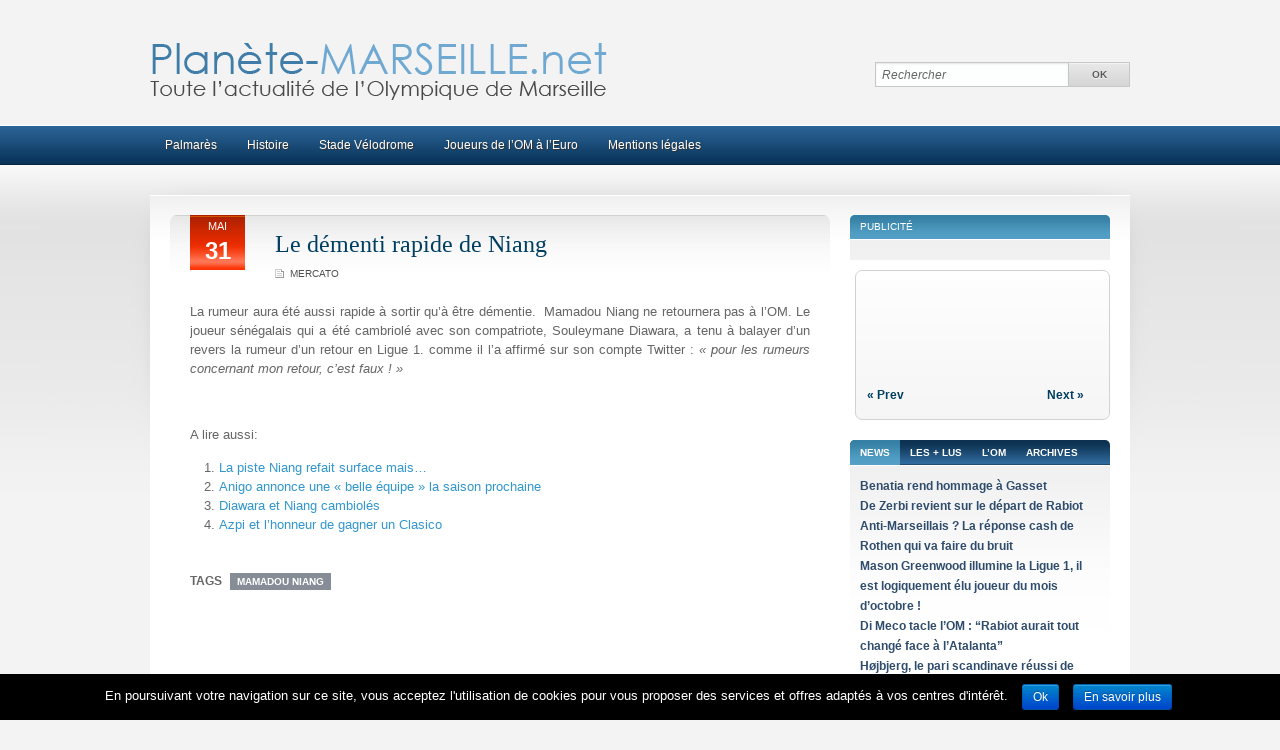

--- FILE ---
content_type: text/html; charset=UTF-8
request_url: https://www.planete-marseille.net/le-dementi-rapide-de-niang-1048/
body_size: 8268
content:
<!DOCTYPE html>
<html xmlns="http://www.w3.org/1999/xhtml" lang="fr-FR">
<head>
    <meta http-equiv="Content-Type" content="text/html; charset=UTF-8" />
    <meta http-equiv="X-UA-Compatible" content="IE=edge,chrome=1">

    <title>Planète Marseille &#8211; Le démenti rapide de Niang</title>

	<link rel="stylesheet" type="text/css" href="https://www.planete-marseille.net/wp-content/themes/sportpress/style.css" media="screen" />
     
    <link rel="alternate" type="application/rss+xml" title="Planète Marseille RSS Feed" href="https://www.planete-marseille.net/feed/" />
    <link rel="pingback" href="https://www.planete-marseille.net/xmlrpc.php" />

    <meta name='robots' content='max-image-preview:large' />
<link rel="alternate" type="application/rss+xml" title="Planète Marseille &raquo; Flux" href="https://www.planete-marseille.net/feed/" />
<link rel="alternate" type="application/rss+xml" title="Planète Marseille &raquo; Flux des commentaires" href="https://www.planete-marseille.net/comments/feed/" />
<link rel="alternate" type="application/rss+xml" title="Planète Marseille &raquo; Le démenti rapide de Niang Flux des commentaires" href="https://www.planete-marseille.net/le-dementi-rapide-de-niang-1048/feed/" />
<script type="text/javascript">
window._wpemojiSettings = {"baseUrl":"https:\/\/s.w.org\/images\/core\/emoji\/14.0.0\/72x72\/","ext":".png","svgUrl":"https:\/\/s.w.org\/images\/core\/emoji\/14.0.0\/svg\/","svgExt":".svg","source":{"concatemoji":"https:\/\/www.planete-marseille.net\/wp-includes\/js\/wp-emoji-release.min.js?ver=6.1.9"}};
/*! This file is auto-generated */
!function(e,a,t){var n,r,o,i=a.createElement("canvas"),p=i.getContext&&i.getContext("2d");function s(e,t){var a=String.fromCharCode,e=(p.clearRect(0,0,i.width,i.height),p.fillText(a.apply(this,e),0,0),i.toDataURL());return p.clearRect(0,0,i.width,i.height),p.fillText(a.apply(this,t),0,0),e===i.toDataURL()}function c(e){var t=a.createElement("script");t.src=e,t.defer=t.type="text/javascript",a.getElementsByTagName("head")[0].appendChild(t)}for(o=Array("flag","emoji"),t.supports={everything:!0,everythingExceptFlag:!0},r=0;r<o.length;r++)t.supports[o[r]]=function(e){if(p&&p.fillText)switch(p.textBaseline="top",p.font="600 32px Arial",e){case"flag":return s([127987,65039,8205,9895,65039],[127987,65039,8203,9895,65039])?!1:!s([55356,56826,55356,56819],[55356,56826,8203,55356,56819])&&!s([55356,57332,56128,56423,56128,56418,56128,56421,56128,56430,56128,56423,56128,56447],[55356,57332,8203,56128,56423,8203,56128,56418,8203,56128,56421,8203,56128,56430,8203,56128,56423,8203,56128,56447]);case"emoji":return!s([129777,127995,8205,129778,127999],[129777,127995,8203,129778,127999])}return!1}(o[r]),t.supports.everything=t.supports.everything&&t.supports[o[r]],"flag"!==o[r]&&(t.supports.everythingExceptFlag=t.supports.everythingExceptFlag&&t.supports[o[r]]);t.supports.everythingExceptFlag=t.supports.everythingExceptFlag&&!t.supports.flag,t.DOMReady=!1,t.readyCallback=function(){t.DOMReady=!0},t.supports.everything||(n=function(){t.readyCallback()},a.addEventListener?(a.addEventListener("DOMContentLoaded",n,!1),e.addEventListener("load",n,!1)):(e.attachEvent("onload",n),a.attachEvent("onreadystatechange",function(){"complete"===a.readyState&&t.readyCallback()})),(e=t.source||{}).concatemoji?c(e.concatemoji):e.wpemoji&&e.twemoji&&(c(e.twemoji),c(e.wpemoji)))}(window,document,window._wpemojiSettings);
</script>
<style type="text/css">
img.wp-smiley,
img.emoji {
	display: inline !important;
	border: none !important;
	box-shadow: none !important;
	height: 1em !important;
	width: 1em !important;
	margin: 0 0.07em !important;
	vertical-align: -0.1em !important;
	background: none !important;
	padding: 0 !important;
}
</style>
	<link rel='stylesheet' id='wp-block-library-css' href='https://www.planete-marseille.net/wp-includes/css/dist/block-library/style.min.css?ver=6.1.9' type='text/css' media='all' />
<link rel='stylesheet' id='classic-theme-styles-css' href='https://www.planete-marseille.net/wp-includes/css/classic-themes.min.css?ver=1' type='text/css' media='all' />
<style id='global-styles-inline-css' type='text/css'>
body{--wp--preset--color--black: #000000;--wp--preset--color--cyan-bluish-gray: #abb8c3;--wp--preset--color--white: #ffffff;--wp--preset--color--pale-pink: #f78da7;--wp--preset--color--vivid-red: #cf2e2e;--wp--preset--color--luminous-vivid-orange: #ff6900;--wp--preset--color--luminous-vivid-amber: #fcb900;--wp--preset--color--light-green-cyan: #7bdcb5;--wp--preset--color--vivid-green-cyan: #00d084;--wp--preset--color--pale-cyan-blue: #8ed1fc;--wp--preset--color--vivid-cyan-blue: #0693e3;--wp--preset--color--vivid-purple: #9b51e0;--wp--preset--gradient--vivid-cyan-blue-to-vivid-purple: linear-gradient(135deg,rgba(6,147,227,1) 0%,rgb(155,81,224) 100%);--wp--preset--gradient--light-green-cyan-to-vivid-green-cyan: linear-gradient(135deg,rgb(122,220,180) 0%,rgb(0,208,130) 100%);--wp--preset--gradient--luminous-vivid-amber-to-luminous-vivid-orange: linear-gradient(135deg,rgba(252,185,0,1) 0%,rgba(255,105,0,1) 100%);--wp--preset--gradient--luminous-vivid-orange-to-vivid-red: linear-gradient(135deg,rgba(255,105,0,1) 0%,rgb(207,46,46) 100%);--wp--preset--gradient--very-light-gray-to-cyan-bluish-gray: linear-gradient(135deg,rgb(238,238,238) 0%,rgb(169,184,195) 100%);--wp--preset--gradient--cool-to-warm-spectrum: linear-gradient(135deg,rgb(74,234,220) 0%,rgb(151,120,209) 20%,rgb(207,42,186) 40%,rgb(238,44,130) 60%,rgb(251,105,98) 80%,rgb(254,248,76) 100%);--wp--preset--gradient--blush-light-purple: linear-gradient(135deg,rgb(255,206,236) 0%,rgb(152,150,240) 100%);--wp--preset--gradient--blush-bordeaux: linear-gradient(135deg,rgb(254,205,165) 0%,rgb(254,45,45) 50%,rgb(107,0,62) 100%);--wp--preset--gradient--luminous-dusk: linear-gradient(135deg,rgb(255,203,112) 0%,rgb(199,81,192) 50%,rgb(65,88,208) 100%);--wp--preset--gradient--pale-ocean: linear-gradient(135deg,rgb(255,245,203) 0%,rgb(182,227,212) 50%,rgb(51,167,181) 100%);--wp--preset--gradient--electric-grass: linear-gradient(135deg,rgb(202,248,128) 0%,rgb(113,206,126) 100%);--wp--preset--gradient--midnight: linear-gradient(135deg,rgb(2,3,129) 0%,rgb(40,116,252) 100%);--wp--preset--duotone--dark-grayscale: url('#wp-duotone-dark-grayscale');--wp--preset--duotone--grayscale: url('#wp-duotone-grayscale');--wp--preset--duotone--purple-yellow: url('#wp-duotone-purple-yellow');--wp--preset--duotone--blue-red: url('#wp-duotone-blue-red');--wp--preset--duotone--midnight: url('#wp-duotone-midnight');--wp--preset--duotone--magenta-yellow: url('#wp-duotone-magenta-yellow');--wp--preset--duotone--purple-green: url('#wp-duotone-purple-green');--wp--preset--duotone--blue-orange: url('#wp-duotone-blue-orange');--wp--preset--font-size--small: 13px;--wp--preset--font-size--medium: 20px;--wp--preset--font-size--large: 36px;--wp--preset--font-size--x-large: 42px;--wp--preset--spacing--20: 0.44rem;--wp--preset--spacing--30: 0.67rem;--wp--preset--spacing--40: 1rem;--wp--preset--spacing--50: 1.5rem;--wp--preset--spacing--60: 2.25rem;--wp--preset--spacing--70: 3.38rem;--wp--preset--spacing--80: 5.06rem;}:where(.is-layout-flex){gap: 0.5em;}body .is-layout-flow > .alignleft{float: left;margin-inline-start: 0;margin-inline-end: 2em;}body .is-layout-flow > .alignright{float: right;margin-inline-start: 2em;margin-inline-end: 0;}body .is-layout-flow > .aligncenter{margin-left: auto !important;margin-right: auto !important;}body .is-layout-constrained > .alignleft{float: left;margin-inline-start: 0;margin-inline-end: 2em;}body .is-layout-constrained > .alignright{float: right;margin-inline-start: 2em;margin-inline-end: 0;}body .is-layout-constrained > .aligncenter{margin-left: auto !important;margin-right: auto !important;}body .is-layout-constrained > :where(:not(.alignleft):not(.alignright):not(.alignfull)){max-width: var(--wp--style--global--content-size);margin-left: auto !important;margin-right: auto !important;}body .is-layout-constrained > .alignwide{max-width: var(--wp--style--global--wide-size);}body .is-layout-flex{display: flex;}body .is-layout-flex{flex-wrap: wrap;align-items: center;}body .is-layout-flex > *{margin: 0;}:where(.wp-block-columns.is-layout-flex){gap: 2em;}.has-black-color{color: var(--wp--preset--color--black) !important;}.has-cyan-bluish-gray-color{color: var(--wp--preset--color--cyan-bluish-gray) !important;}.has-white-color{color: var(--wp--preset--color--white) !important;}.has-pale-pink-color{color: var(--wp--preset--color--pale-pink) !important;}.has-vivid-red-color{color: var(--wp--preset--color--vivid-red) !important;}.has-luminous-vivid-orange-color{color: var(--wp--preset--color--luminous-vivid-orange) !important;}.has-luminous-vivid-amber-color{color: var(--wp--preset--color--luminous-vivid-amber) !important;}.has-light-green-cyan-color{color: var(--wp--preset--color--light-green-cyan) !important;}.has-vivid-green-cyan-color{color: var(--wp--preset--color--vivid-green-cyan) !important;}.has-pale-cyan-blue-color{color: var(--wp--preset--color--pale-cyan-blue) !important;}.has-vivid-cyan-blue-color{color: var(--wp--preset--color--vivid-cyan-blue) !important;}.has-vivid-purple-color{color: var(--wp--preset--color--vivid-purple) !important;}.has-black-background-color{background-color: var(--wp--preset--color--black) !important;}.has-cyan-bluish-gray-background-color{background-color: var(--wp--preset--color--cyan-bluish-gray) !important;}.has-white-background-color{background-color: var(--wp--preset--color--white) !important;}.has-pale-pink-background-color{background-color: var(--wp--preset--color--pale-pink) !important;}.has-vivid-red-background-color{background-color: var(--wp--preset--color--vivid-red) !important;}.has-luminous-vivid-orange-background-color{background-color: var(--wp--preset--color--luminous-vivid-orange) !important;}.has-luminous-vivid-amber-background-color{background-color: var(--wp--preset--color--luminous-vivid-amber) !important;}.has-light-green-cyan-background-color{background-color: var(--wp--preset--color--light-green-cyan) !important;}.has-vivid-green-cyan-background-color{background-color: var(--wp--preset--color--vivid-green-cyan) !important;}.has-pale-cyan-blue-background-color{background-color: var(--wp--preset--color--pale-cyan-blue) !important;}.has-vivid-cyan-blue-background-color{background-color: var(--wp--preset--color--vivid-cyan-blue) !important;}.has-vivid-purple-background-color{background-color: var(--wp--preset--color--vivid-purple) !important;}.has-black-border-color{border-color: var(--wp--preset--color--black) !important;}.has-cyan-bluish-gray-border-color{border-color: var(--wp--preset--color--cyan-bluish-gray) !important;}.has-white-border-color{border-color: var(--wp--preset--color--white) !important;}.has-pale-pink-border-color{border-color: var(--wp--preset--color--pale-pink) !important;}.has-vivid-red-border-color{border-color: var(--wp--preset--color--vivid-red) !important;}.has-luminous-vivid-orange-border-color{border-color: var(--wp--preset--color--luminous-vivid-orange) !important;}.has-luminous-vivid-amber-border-color{border-color: var(--wp--preset--color--luminous-vivid-amber) !important;}.has-light-green-cyan-border-color{border-color: var(--wp--preset--color--light-green-cyan) !important;}.has-vivid-green-cyan-border-color{border-color: var(--wp--preset--color--vivid-green-cyan) !important;}.has-pale-cyan-blue-border-color{border-color: var(--wp--preset--color--pale-cyan-blue) !important;}.has-vivid-cyan-blue-border-color{border-color: var(--wp--preset--color--vivid-cyan-blue) !important;}.has-vivid-purple-border-color{border-color: var(--wp--preset--color--vivid-purple) !important;}.has-vivid-cyan-blue-to-vivid-purple-gradient-background{background: var(--wp--preset--gradient--vivid-cyan-blue-to-vivid-purple) !important;}.has-light-green-cyan-to-vivid-green-cyan-gradient-background{background: var(--wp--preset--gradient--light-green-cyan-to-vivid-green-cyan) !important;}.has-luminous-vivid-amber-to-luminous-vivid-orange-gradient-background{background: var(--wp--preset--gradient--luminous-vivid-amber-to-luminous-vivid-orange) !important;}.has-luminous-vivid-orange-to-vivid-red-gradient-background{background: var(--wp--preset--gradient--luminous-vivid-orange-to-vivid-red) !important;}.has-very-light-gray-to-cyan-bluish-gray-gradient-background{background: var(--wp--preset--gradient--very-light-gray-to-cyan-bluish-gray) !important;}.has-cool-to-warm-spectrum-gradient-background{background: var(--wp--preset--gradient--cool-to-warm-spectrum) !important;}.has-blush-light-purple-gradient-background{background: var(--wp--preset--gradient--blush-light-purple) !important;}.has-blush-bordeaux-gradient-background{background: var(--wp--preset--gradient--blush-bordeaux) !important;}.has-luminous-dusk-gradient-background{background: var(--wp--preset--gradient--luminous-dusk) !important;}.has-pale-ocean-gradient-background{background: var(--wp--preset--gradient--pale-ocean) !important;}.has-electric-grass-gradient-background{background: var(--wp--preset--gradient--electric-grass) !important;}.has-midnight-gradient-background{background: var(--wp--preset--gradient--midnight) !important;}.has-small-font-size{font-size: var(--wp--preset--font-size--small) !important;}.has-medium-font-size{font-size: var(--wp--preset--font-size--medium) !important;}.has-large-font-size{font-size: var(--wp--preset--font-size--large) !important;}.has-x-large-font-size{font-size: var(--wp--preset--font-size--x-large) !important;}
.wp-block-navigation a:where(:not(.wp-element-button)){color: inherit;}
:where(.wp-block-columns.is-layout-flex){gap: 2em;}
.wp-block-pullquote{font-size: 1.5em;line-height: 1.6;}
</style>
<link rel='stylesheet' id='cookie-notice-front-css' href='https://www.planete-marseille.net/wp-content/plugins/cookie-notice/css/front.css?ver=6.1.9' type='text/css' media='all' />
<link rel='stylesheet' id='zoom-theme-utils-css-css' href='https://www.planete-marseille.net/wp-content/themes/sportpress/functions/wpzoom/assets/css/theme-utils.css?ver=6.1.9' type='text/css' media='all' />
<link rel='stylesheet' id='wpzoom-custom-css' href='https://www.planete-marseille.net/wp-content/themes/sportpress/custom.css?ver=2.0.1' type='text/css' media='all' />
<script type='text/javascript' src='https://www.planete-marseille.net/wp-includes/js/jquery/jquery.min.js?ver=3.6.1' id='jquery-core-js'></script>
<script type='text/javascript' src='https://www.planete-marseille.net/wp-includes/js/jquery/jquery-migrate.min.js?ver=3.3.2' id='jquery-migrate-js'></script>
<script type='text/javascript' id='cookie-notice-front-js-extra'>
/* <![CDATA[ */
var cnArgs = {"ajaxurl":"https:\/\/www.planete-marseille.net\/wp-admin\/admin-ajax.php","hideEffect":"fade","onScroll":"no","onScrollOffset":"100","cookieName":"cookie_notice_accepted","cookieValue":"TRUE","cookieTime":"2592000","cookiePath":"\/","cookieDomain":""};
/* ]]> */
</script>
<script type='text/javascript' src='https://www.planete-marseille.net/wp-content/plugins/cookie-notice/js/front.js?ver=1.2.37' id='cookie-notice-front-js'></script>
<script type='text/javascript' src='https://www.planete-marseille.net/wp-content/themes/sportpress/js/init.js?ver=6.1.9' id='wpzoom-init-js'></script>
<link rel="https://api.w.org/" href="https://www.planete-marseille.net/wp-json/" /><link rel="alternate" type="application/json" href="https://www.planete-marseille.net/wp-json/wp/v2/posts/1048" /><link rel="EditURI" type="application/rsd+xml" title="RSD" href="https://www.planete-marseille.net/xmlrpc.php?rsd" />
<link rel="wlwmanifest" type="application/wlwmanifest+xml" href="https://www.planete-marseille.net/wp-includes/wlwmanifest.xml" />
<meta name="generator" content="WordPress 6.1.9" />
<link rel="canonical" href="https://www.planete-marseille.net/le-dementi-rapide-de-niang-1048/" />
<link rel='shortlink' href='https://www.planete-marseille.net/?p=1048' />
<link rel="alternate" type="application/json+oembed" href="https://www.planete-marseille.net/wp-json/oembed/1.0/embed?url=https%3A%2F%2Fwww.planete-marseille.net%2Fle-dementi-rapide-de-niang-1048%2F" />
<link rel="alternate" type="text/xml+oembed" href="https://www.planete-marseille.net/wp-json/oembed/1.0/embed?url=https%3A%2F%2Fwww.planete-marseille.net%2Fle-dementi-rapide-de-niang-1048%2F&#038;format=xml" />
<!-- WPZOOM Theme / Framework -->
<meta name="generator" content="SportPress 2.0.1" />
<meta name="generator" content="WPZOOM Framework 1.9.16" />
<script type="text/javascript">document.write('<style type="text/css">.tabber{display:none;}</style>');</script>
	<!--[if IE 7 ]><link rel="stylesheet" type="text/css" href="https://www.planete-marseille.net/wp-content/themes/sportpress/ie7.css" /><![endif]-->

</head>
<body class="post-template-default single single-post postid-1048 single-format-standard">

<div id="container">

	<div id="header">
	
		<div class="wrapper">
			<div id="logo">
				<a href="https://www.planete-marseille.net/"><img src="https://www.planete-marseille.net/wp-content/themes/sportpress/images/logo.png" alt="Planète Marseille" /></a>
			</div><!-- end #logo -->
			
			
						<div id="search_form">
			<form method="get" id="searchform" action="https://www.planete-marseille.net/">
	<fieldset>
		<input type="text" onblur="if (this.value == '') {this.value = 'Search';}" onfocus="if (this.value == 'Rechercher') {this.value = '';}" value="Rechercher" name="s" id="s" />
		<input type="submit" id="searchsubmit" value="OK" />
	</fieldset>
</form>
 			</div>
						
			<div class="cleaner">&nbsp;</div>
		</div><!-- end .wrapper -->
	
	</div><!-- end #header -->
	
	<div id="navigation">
	
		<div class="wrapper">
		
			<div id="nav" class="dropdown">
				<div class="mainmenu"><ul>
<li class="page_item page-item-8"><a href="https://www.planete-marseille.net/palmares/">Palmarès</a></li>
<li class="page_item page-item-2"><a href="https://www.planete-marseille.net/histoire/">Histoire</a></li>
<li class="page_item page-item-13"><a href="https://www.planete-marseille.net/stade-velodrome/">Stade Vélodrome</a></li>
<li class="page_item page-item-953"><a href="https://www.planete-marseille.net/joueurs-de-lom-a-leuro/">Joueurs de l&rsquo;OM à l&rsquo;Euro</a></li>
<li class="page_item page-item-2283"><a href="https://www.planete-marseille.net/mentions-legales/">Mentions légales</a></li>
</ul></div>
			</div>
			
			<div class="cleaner">&nbsp;</div>
		</div><!-- end .wrapper -->
	
	</div><!-- end #navigation -->
<div id="frame">  

	<div id="layout">
		<div class="wrapper" id="wrapperMain">
		
			<div id="content">
			
				<div id="main">  
				
										
					<div class="metadata">
						<div class="datetime"><span class="month">Mai</span><span class="date">31</span></div>						<div class="metainfo">
						
							<h1><a href="https://www.planete-marseille.net/le-dementi-rapide-de-niang-1048/" rel="bookmark" title="Permanent Link to Le démenti rapide de Niang">Le démenti rapide de Niang</a></h1>
							
								<div class="meta">
									<span class="cat_icon"><a href="https://www.planete-marseille.net/cat/mercato/" rel="category tag">Mercato</a></span> 																		
									<span></span>
							
								</div><!-- /.meta -->
						</div><!-- /.metainfo -->
					</div><!-- /.metadata -->
					
					<div class="entry">
					
						

						<p>La rumeur aura été aussi rapide à sortir qu&rsquo;à être démentie.  Mamadou Niang ne retournera pas à l&rsquo;OM. Le joueur sénégalais qui a été cambriolé avec son compatriote, Souleymane Diawara, a tenu à balayer d&rsquo;un revers la rumeur d&rsquo;un retour en Ligue 1. comme il l&rsquo;a affirmé sur son compte Twitter :<em> « pour les rumeurs concernant mon retour, c&rsquo;est faux ! »</em></p>
<p>&nbsp;</p>
<p>A lire aussi:</p><ol>
<li><a href='https://www.planete-marseille.net/la-piste-niang-refait-surface-mais-1042/' rel='bookmark' title='La piste Niang refait surface mais&#8230;'>La piste Niang refait surface mais&#8230;</a></li>
<li><a href='https://www.planete-marseille.net/anigo-annonce-une-belle-equipe-la-saison-prochaine-632/' rel='bookmark' title='Anigo annonce une « belle équipe » la saison prochaine'>Anigo annonce une « belle équipe » la saison prochaine</a></li>
<li><a href='https://www.planete-marseille.net/diawara-et-niang-cambiole-1033/' rel='bookmark' title='Diawara et Niang cambiolés'>Diawara et Niang cambiolés</a></li>
<li><a href='https://www.planete-marseille.net/azpi-et-lhonneur-de-gagner-un-clasico-529/' rel='bookmark' title='Azpi et l&rsquo;honneur de gagner un Clasico'>Azpi et l&rsquo;honneur de gagner un Clasico</a></li>
</ol>

						
												
						<p class="tags">Tags <a href="https://www.planete-marseille.net/fiche/mamadou-niang/" rel="tag">Mamadou Niang</a></p>						
						<div class="cleaner">&nbsp;</div>
						
											

					</div><!-- /.entry -->
					
 										
										
					<div class="cleaner">&nbsp;</div>          
				
				</div><!-- /#main -->
				
				<div id="sidebar">


	            
	
	<div class="widget widget_text" id="text-3"><h3 class="title">Publicité</h3><div class="padder">			<div class="textwidget"><script type="text/javascript"><!--
google_ad_client = "ca-pub-9144144466788578";
/* Planete-Marseille carré */
google_ad_slot = "1129012340";
google_ad_width = 250;
google_ad_height = 250;
//-->
</script>
<script type="text/javascript"
src="http://pagead2.googlesyndication.com/pagead/show_ads.js">
</script></div>
		<div class="cleaner">&nbsp;</div></div></div>
        <h2 class="title"><div class="empty"></div></h2>
        <div id="carousel-widget-wpzoom-widget-2-id" class="jcarousel">
			<ul>
				            
				<li>
									</li>
				            
				<li>
									</li>
				            
				<li>
									</li>
				            
				<li>
									</li>
				            
				<li>
									</li>
							</ul>
			
			<div class="cleaner">&nbsp;</div>
			<div class="jcarousel-prev" style="display: block;" disabled="false">&laquo; Prev</div>
			<div class="jcarousel-next" style="display: block;" disabled="false">Next &raquo;</div>
               
               <script type="text/javascript">
				function mycarousel_initCallback(carousel)
				{ 
				};

				jQuery(document).ready(function() {
					jQuery('#carousel-widget-wpzoom-widget-2-id').jcarousel({
   						scroll: 1,
 						wrap: 'circular',
						initCallback: mycarousel_initCallback
					});
				});
				</script>
                        <div class="cleaner">&nbsp;</div>
        </div>
        
 

			<div class="widget tabbertabs" id="tabbed-widget-4"><div class="tabber">
		<div id="recent-posts-2" class="tabbertab widget_recent_entries">
		<h2 class="widgettitle">News</h2>

		<ul>
											<li>
					<a href="https://www.planete-marseille.net/benatia-rend-hommage-a-gasset-2510/">Benatia rend hommage à Gasset</a>
									</li>
											<li>
					<a href="https://www.planete-marseille.net/de-zerbi-revient-sur-le-depart-de-rabiot-2495/">De Zerbi revient sur le départ de Rabiot</a>
									</li>
											<li>
					<a href="https://www.planete-marseille.net/anti-marseillais-la-reponse-cash-de-rothen-qui-va-faire-du-bruit-2491/">Anti-Marseillais ? La réponse cash de Rothen qui va faire du bruit</a>
									</li>
											<li>
					<a href="https://www.planete-marseille.net/mason-greenwood-illumine-la-ligue-1-il-est-logiquement-elu-joueur-du-mois-doctobre-2486/">Mason Greenwood illumine la Ligue 1, il est logiquement élu joueur du mois d’octobre !</a>
									</li>
											<li>
					<a href="https://www.planete-marseille.net/di-meco-tacle-lom-rabiot-aurait-tout-change-face-a-latalanta-2481/">Di Meco tacle l’OM : “Rabiot aurait tout changé face à l’Atalanta”</a>
									</li>
											<li>
					<a href="https://www.planete-marseille.net/hojbjerg-le-pari-scandinave-reussi-de-lom-2476/">Højbjerg, le pari scandinave réussi de l’OM</a>
									</li>
											<li>
					<a href="https://www.planete-marseille.net/quentin-merlin-convoque-chez-les-espoirs-2472/">Quentin Merlin convoqué chez les Espoirs</a>
									</li>
											<li>
					<a href="https://www.planete-marseille.net/le-but-contre-brest-retire-a-greenwood-2513/">Le but contre Brest retiré à Greenwood</a>
									</li>
											<li>
					<a href="https://www.planete-marseille.net/les-fanatics-sanctionnes-2506/">Les Fanatics sanctionnés</a>
									</li>
											<li>
					<a href="https://www.planete-marseille.net/lom-sur-un-defenseur-francais-2508/">L&rsquo;OM sur un défenseur français ?</a>
									</li>
											<li>
					<a href="https://www.planete-marseille.net/samir-nasri-inquiet-pour-une-qualification-en-ligue-des-champions-2468/">Samir Nasri inquiet pour une qualification en Ligue des Champions</a>
									</li>
											<li>
					<a href="https://www.planete-marseille.net/om-le-programme-des-internationaux-olympiens-2465/">OM : Le programme des internationaux olympiens</a>
									</li>
											<li>
					<a href="https://www.planete-marseille.net/un-retour-aux-affaires-pour-ribalta-2504/">Un retour aux affaires pour Ribalta ?</a>
									</li>
											<li>
					<a href="https://www.planete-marseille.net/saison-terminee-et-reve-deuro-brise-pour-un-ancien-crack-de-lom-2458/">Saison terminée et rêve d&rsquo;Euro brisé pour un ancien crack de l&rsquo;OM</a>
									</li>
											<li>
					<a href="https://www.planete-marseille.net/les-precisions-de-lom-sur-lencadrement-de-la-masse-salariale-par-la-dncg-2454/">Les précisions de l’OM sur l&rsquo;encadrement de la masse salariale par la DNCG</a>
									</li>
					</ul>

		</div><div id="views-2" class="tabbertab widget_views"><h2 class="widgettitle">Les + lus</h2>
<ul>
<li><a href="https://www.planete-marseille.net/le-dementi-rapide-de-niang-1048/"  title="Le maillot away OM 2013">Le maillot away OM 2013</a> - 5 478 views</li><li><a href="https://www.planete-marseille.net/le-dementi-rapide-de-niang-1048/"  title="Une bonne rentr&eacute;e d&rsquo;argent...">Une bonne rentr&eacute;e d&rsquo;argent...</a> - 4 184 views</li><li><a href="https://www.planete-marseille.net/le-dementi-rapide-de-niang-1048/"  title="Le maillot third OM 2012/2...">Le maillot third OM 2012/2...</a> - 1 598 views</li><li><a href="https://www.planete-marseille.net/le-dementi-rapide-de-niang-1048/"  title="Mathieu Valbuena au Lokomo...">Mathieu Valbuena au Lokomo...</a> - 1 549 views</li><li><a href="https://www.planete-marseille.net/le-dementi-rapide-de-niang-1048/"  title="Lucho critique l&rsquo;OM et ses...">Lucho critique l&rsquo;OM et ses...</a> - 1 238 views</li><li><a href="https://www.planete-marseille.net/le-dementi-rapide-de-niang-1048/"  title="Boudebouz &agrave; l&rsquo;OM cette sem...">Boudebouz &agrave; l&rsquo;OM cette sem...</a> - 1 180 views</li><li><a href="https://www.planete-marseille.net/le-dementi-rapide-de-niang-1048/"  title="Nicollin veut &laquo;&nbsp;faire ferm...">Nicollin veut &laquo;&nbsp;faire ferm...</a> - 1 041 views</li><li><a href="https://www.planete-marseille.net/le-dementi-rapide-de-niang-1048/"  title="Un nouveau maillot&hellip; qui ne...">Un nouveau maillot&hellip; qui ne...</a> - 946 views</li><li><a href="https://www.planete-marseille.net/le-dementi-rapide-de-niang-1048/"  title="Ryad Boudebouz avec le mai...">Ryad Boudebouz avec le mai...</a> - 921 views</li><li><a href="https://www.planete-marseille.net/le-dementi-rapide-de-niang-1048/"  title="Le nouveau maillot de l&rsquo;OM">Le nouveau maillot de l&rsquo;OM</a> - 845 views</li><li><a href="https://www.planete-marseille.net/le-dementi-rapide-de-niang-1048/"  title="Fr&eacute;d&eacute;ric Antonetti approch...">Fr&eacute;d&eacute;ric Antonetti approch...</a> - 839 views</li><li><a href="https://www.planete-marseille.net/le-dementi-rapide-de-niang-1048/"  title="Et pourquoi pas &hellip; Anigo ?">Et pourquoi pas &hellip; Anigo ?</a> - 825 views</li><li><a href="https://www.planete-marseille.net/le-dementi-rapide-de-niang-1048/"  title="Elie Baup est le nouvel en...">Elie Baup est le nouvel en...</a> - 821 views</li><li><a href="https://www.planete-marseille.net/le-dementi-rapide-de-niang-1048/"  title="Najib Ammari se met &agrave; l&rsquo;ai...">Najib Ammari se met &agrave; l&rsquo;ai...</a> - 794 views</li><li><a href="https://www.planete-marseille.net/le-dementi-rapide-de-niang-1048/"  title="L&rsquo;OM &eacute;prouverait des regre...">L&rsquo;OM &eacute;prouverait des regre...</a> - 781 views</li></ul>
</div><div id="categories-2" class="tabbertab widget_categories"><h2 class="widgettitle">L&rsquo;OM</h2>

			<ul>
					<li class="cat-item cat-item-1"><a href="https://www.planete-marseille.net/cat/actu/">Actu</a> (185)
</li>
	<li class="cat-item cat-item-12"><a href="https://www.planete-marseille.net/cat/can/">CAN</a> (1)
</li>
	<li class="cat-item cat-item-7"><a href="https://www.planete-marseille.net/cat/coupe-de-france/">Coupe de France</a> (22)
</li>
	<li class="cat-item cat-item-5"><a href="https://www.planete-marseille.net/cat/coupe-de-la-ligue/">Coupe de la Ligue</a> (6)
</li>
	<li class="cat-item cat-item-215"><a href="https://www.planete-marseille.net/cat/coupe-du-monde/">Coupe du Monde</a> (1)
</li>
	<li class="cat-item cat-item-52"><a href="https://www.planete-marseille.net/cat/equipe-de-france/">Equipe de France</a> (36)
</li>
	<li class="cat-item cat-item-19"><a href="https://www.planete-marseille.net/cat/euro/">Euro 2012</a> (12)
</li>
	<li class="cat-item cat-item-3"><a href="https://www.planete-marseille.net/cat/ligue-1/">Ligue 1</a> (222)
</li>
	<li class="cat-item cat-item-4"><a href="https://www.planete-marseille.net/cat/ligue-des-champions/">Ligue des Champions</a> (67)
</li>
	<li class="cat-item cat-item-102"><a href="https://www.planete-marseille.net/cat/ligue-europa/">Ligue Europa</a> (52)
</li>
	<li class="cat-item cat-item-161"><a href="https://www.planete-marseille.net/cat/maillots/">Maillots</a> (3)
</li>
	<li class="cat-item cat-item-6"><a href="https://www.planete-marseille.net/cat/mercato/">Mercato</a> (144)
</li>
			</ul>

			</div><div id="archives-3" class="tabbertab widget_archive"><h2 class="widgettitle">Archives</h2>

			<ul>
					<li><a href='https://www.planete-marseille.net/date/2025/12/'>décembre 2025</a>&nbsp;(2)</li>
	<li><a href='https://www.planete-marseille.net/date/2025/11/'>novembre 2025</a>&nbsp;(3)</li>
	<li><a href='https://www.planete-marseille.net/date/2025/06/'>juin 2025</a>&nbsp;(1)</li>
	<li><a href='https://www.planete-marseille.net/date/2025/05/'>mai 2025</a>&nbsp;(1)</li>
	<li><a href='https://www.planete-marseille.net/date/2025/04/'>avril 2025</a>&nbsp;(4)</li>
	<li><a href='https://www.planete-marseille.net/date/2025/03/'>mars 2025</a>&nbsp;(1)</li>
	<li><a href='https://www.planete-marseille.net/date/2024/05/'>mai 2024</a>&nbsp;(1)</li>
	<li><a href='https://www.planete-marseille.net/date/2024/02/'>février 2024</a>&nbsp;(1)</li>
	<li><a href='https://www.planete-marseille.net/date/2023/11/'>novembre 2023</a>&nbsp;(1)</li>
	<li><a href='https://www.planete-marseille.net/date/2023/06/'>juin 2023</a>&nbsp;(1)</li>
	<li><a href='https://www.planete-marseille.net/date/2023/03/'>mars 2023</a>&nbsp;(6)</li>
	<li><a href='https://www.planete-marseille.net/date/2023/02/'>février 2023</a>&nbsp;(6)</li>
	<li><a href='https://www.planete-marseille.net/date/2023/01/'>janvier 2023</a>&nbsp;(9)</li>
	<li><a href='https://www.planete-marseille.net/date/2021/01/'>janvier 2021</a>&nbsp;(1)</li>
	<li><a href='https://www.planete-marseille.net/date/2018/03/'>mars 2018</a>&nbsp;(2)</li>
	<li><a href='https://www.planete-marseille.net/date/2018/02/'>février 2018</a>&nbsp;(1)</li>
	<li><a href='https://www.planete-marseille.net/date/2014/01/'>janvier 2014</a>&nbsp;(1)</li>
	<li><a href='https://www.planete-marseille.net/date/2013/11/'>novembre 2013</a>&nbsp;(1)</li>
	<li><a href='https://www.planete-marseille.net/date/2013/09/'>septembre 2013</a>&nbsp;(4)</li>
	<li><a href='https://www.planete-marseille.net/date/2013/05/'>mai 2013</a>&nbsp;(1)</li>
	<li><a href='https://www.planete-marseille.net/date/2013/02/'>février 2013</a>&nbsp;(1)</li>
	<li><a href='https://www.planete-marseille.net/date/2013/01/'>janvier 2013</a>&nbsp;(1)</li>
	<li><a href='https://www.planete-marseille.net/date/2012/11/'>novembre 2012</a>&nbsp;(1)</li>
	<li><a href='https://www.planete-marseille.net/date/2012/10/'>octobre 2012</a>&nbsp;(5)</li>
	<li><a href='https://www.planete-marseille.net/date/2012/09/'>septembre 2012</a>&nbsp;(9)</li>
	<li><a href='https://www.planete-marseille.net/date/2012/08/'>août 2012</a>&nbsp;(112)</li>
	<li><a href='https://www.planete-marseille.net/date/2012/07/'>juillet 2012</a>&nbsp;(126)</li>
	<li><a href='https://www.planete-marseille.net/date/2012/06/'>juin 2012</a>&nbsp;(104)</li>
	<li><a href='https://www.planete-marseille.net/date/2012/05/'>mai 2012</a>&nbsp;(84)</li>
	<li><a href='https://www.planete-marseille.net/date/2012/04/'>avril 2012</a>&nbsp;(91)</li>
	<li><a href='https://www.planete-marseille.net/date/2012/03/'>mars 2012</a>&nbsp;(121)</li>
			</ul>

			</div>
			<div class="cleaner">&nbsp;</div></div></div><div class="widget widget_rss" id="rss-2"><h3 class="title"><a class="rsswidget rss-widget-feed" href="http://www.footmarseille.com/feed"><img class="rss-widget-icon" style="border:0" width="14" height="14" src="https://www.planete-marseille.net/wp-includes/images/rss.png" alt="Flux" loading="lazy" /></a> <a class="rsswidget rss-widget-title" href="https://www.footmarseille.com/">Actu de l&rsquo;OM</a></h3><div class="padder"><ul><li><a class='rsswidget' href='https://www.footmarseille.com/138587-traore-si-tout-le-monde-est-a-100'>Traoré : « Si tout le monde est à 100%… »</a></li><li><a class='rsswidget' href='https://www.footmarseille.com/138582-lom-pret-pour-liverpool-la-reponse-de-de-zerbi'>L’OM prêt pour Liverpool ? La réponse de De Zerbi</a></li><li><a class='rsswidget' href='https://www.footmarseille.com/138577-hamed-junior-traore-savoure-apres-angers'>Hamed Junior Traoré savoure le succès et son but après Angers</a></li><li><a class='rsswidget' href='https://www.footmarseille.com/138574-de-zerbi-se-lache-apres-la-victoire-a-angers-et-les-galeres-du-deplacement'>De Zerbi se lâche après la victoire à Angers et les galères du déplacement</a></li><li><a class='rsswidget' href='https://www.footmarseille.com/138558-angers-om-les-notes-des-marseillais'>Angers – OM : les notes des Marseillais </a></li></ul><div class="cleaner">&nbsp;</div></div></div>
	
	
	<div class="cleaner">&nbsp;</div>
</div><!-- /#sidebar -->				
				<div class="cleaner">&nbsp;</div>
			</div><!-- /#content -->
		
		</div><!-- /.wrapper -->
	</div><!-- /#layout -->

		<div class="wrapper">
			<div id="footer">
		  
				<p class="wpzoom">Crédits Photos : Agence Icon Sport.</p>
				<p class="copy">Copyright &copy; 2026 Planète Marseille. All Rights Reserved.</p>
		  
			</div><!-- /#footer -->
			
			<div id="secondFooter">
			
				<div id="nav2">
					<div class="menu"><ul>
<li class="page_item page-item-8"><a href="https://www.planete-marseille.net/palmares/">Palmarès</a></li>
<li class="page_item page-item-2"><a href="https://www.planete-marseille.net/histoire/">Histoire</a></li>
<li class="page_item page-item-13"><a href="https://www.planete-marseille.net/stade-velodrome/">Stade Vélodrome</a></li>
<li class="page_item page-item-953"><a href="https://www.planete-marseille.net/joueurs-de-lom-a-leuro/">Joueurs de l&rsquo;OM à l&rsquo;Euro</a></li>
<li class="page_item page-item-2283"><a href="https://www.planete-marseille.net/mentions-legales/">Mentions légales</a></li>
</ul></div>
				</div>
				<div class="cleaner">&nbsp;</div>
		  
			</div><!-- /#2footer -->
		</div>
	
	</div><!-- /#frame -->

</div><!-- /#container -->



<script type="text/javascript">

  var _gaq = _gaq || [];
  _gaq.push(['_setAccount', 'UA-58135-34']);
  _gaq.push(['_trackPageview']);

  (function() {
    var ga = document.createElement('script'); ga.type = 'text/javascript'; ga.async = true;
    ga.src = ('https:' == document.location.protocol ? 'https://ssl' : 'http://www') + '.google-analytics.com/ga.js';
    var s = document.getElementsByTagName('script')[0]; s.parentNode.insertBefore(ga, s);
  })();

</script><script type='text/javascript' id='wp-postviews-cache-js-extra'>
/* <![CDATA[ */
var viewsCacheL10n = {"admin_ajax_url":"https:\/\/www.planete-marseille.net\/wp-admin\/admin-ajax.php","post_id":"1048"};
/* ]]> */
</script>
<script type='text/javascript' src='https://www.planete-marseille.net/wp-content/plugins/wp-postviews/postviews-cache.js?ver=1.68' id='wp-postviews-cache-js'></script>
<script type='text/javascript' src='https://www.planete-marseille.net/wp-includes/js/comment-reply.min.js?ver=6.1.9' id='comment-reply-js'></script>
<script type='text/javascript' src='https://www.planete-marseille.net/wp-content/themes/sportpress/js/jcarousel.js?ver=6.1.9' id='wpzoom-jcarousel-js'></script>
<script type='text/javascript' src='https://www.planete-marseille.net/wp-content/themes/sportpress/js/dropdown.js?ver=6.1.9' id='wpzoom-dropdown-js'></script>
<script type='text/javascript' src='https://www.planete-marseille.net/wp-content/themes/sportpress/js/tabber-minimized.js?ver=6.1.9' id='wpzoom-tabber-minimized-js'></script>
<script type='text/javascript' src='https://www.planete-marseille.net/wp-content/themes/sportpress/js/app.js?ver=6.1.9' id='wpzoom-app-js'></script>

			<div id="cookie-notice" role="banner" class="cn-bottom bootstrap" style="color: #fff; background-color: #000;"><div class="cookie-notice-container"><span id="cn-notice-text">En poursuivant votre navigation sur ce site, vous acceptez l'utilisation de cookies pour vous proposer des services et offres adaptés à vos centres d'intérêt. </span><a href="#" id="cn-accept-cookie" data-cookie-set="accept" class="cn-set-cookie button bootstrap">Ok</a><a href="https://www.planete-marseille.net/mentions-legales/" target="_blank" id="cn-more-info" class="button bootstrap">En savoir plus</a>
				</div>
			</div>
</body>
</html><!-- WP Super Cache is installed but broken. The path to wp-cache-phase1.php in wp-content/advanced-cache.php must be fixed! -->

--- FILE ---
content_type: text/css
request_url: https://www.planete-marseille.net/wp-content/themes/sportpress/style.css
body_size: 7929
content:
/*********************************************************************************************

Theme Name: SportPress
Theme URI: http://www.wpzoom.com/themes/sportpress
Version: 2.0.1
Author: WPZOOM
Author URI: http://www.wpzoom.com/
License: GNU General Public License v2.0
License URI: http://www.gnu.org/licenses/gpl-2.0.html

The PHP code portions of this WPZOOM theme are subject to the GNU General Public 
License, version 2. All images, cascading style sheets, and JavaScript elements are
released under the WPZOOM Proprietary Use License below.


**********************************************************************************************

WARNING! DO NOT EDIT THIS FILE!

To make it easy to update your theme, you should not edit the styles in this file. Instead use 
the custom.css file to add your styles. You can copy a style from this file and paste it in 
custom.css and it will override the style in this file.

**********************************************************************************************


0.  CSS Reset  -------------------------  All Theme Files
1.  Toolbox CSS  -----------------------  All Theme Files
2.  Page Structure  --------------------  All Theme Files
3.  Header  ----------------------------  header.php
4.  Featured Slider  -------------------  wpzoom-slider.php
5.  Carousel Widget --------------------  
6.  Homepage Widgets--------------------  index.php
7.  Featured Category Widget ----------- 
8.  Archives/Blog Posts ----------------  loop.php
9.  Single Posts -----------------------  single.php, page.php
10. Sidebar & Widgets ------------------  sidebar.php
11. Comments ---------------------------  comments.php
12. Footer  ----------------------------  footer.php

**********************************************************************************************/
 
/********************************************************************************************* 

0. CSS Reset  -------------------------  All Theme Files

*********************************************************************************************/   
* { margin: 0; padding: 0; }
body, div, dl, dt, dd, ul, ol, li, h1, h2, h3, h4, h5, h6, pre, form, fieldset, input, textarea, p, blockquote, th, td { margin: 0; padding: 0; }
table { border-collapse: collapse; border-spacing: 0; }
.clear { clear: both; height: 1px; margin: 0 0 -1px; overflow: hidden; }
fieldset, img { border: 0; }
address, caption, cite, code, dfn, em, strong, th, var { font-style: normal; font-weight: normal; }
ol, ul { list-style-type: none; list-style-position: inside; }
caption, th { text-align: left; }
h1, h2, h3, h4, h5, h6 { font-size: 100%; }
q:before, q:after { content: ''; }
abbr, acronym { border: 0; }
/* Global reset-RESET */
/* The below restores some sensible defaults */
strong { font-weight: bold }
em { font-style: italic }
a img { border: none }
/* Gets rid of IE's blue borders */
table { -x-system-font: none; font-family: inherit; font-size: inherit; font-size-adjust: inherit; font-stretch: inherit; font-style: inherit; font-variant: inherit; font-weight: inherit; line-height: inherit;  }
th { background: #BBCCDD; color: #333; }
th, td { line-height: 20px; padding: 4px; }
input { padding: 5px; }
.floatleft, .more_left { float: left; }
.floatright { float: right; }

.clear, .cleaner {
	clear: both;
	height: 0;
	overflow: hidden; }

/********************************************************************************************* 

1. Toolbox CSS  -------------------------  All Theme Files

*********************************************************************************************/   
a {
	text-decoration: none;
	color: #2f4c6c;
	outline: none; 
}
 
a:hover { color: #cb0e3d; }
 	
h1,h2,h3,h4,h5,h6 {
	font-weight: normal;
	margin: 0;
	padding: 0;
	color: #222; 
}

h3 a:hover { text-decoration: none; }
 
p { margin: 0 0 16px; }
		
input[type="text"],
input[type="password"], textarea {
	border:1px solid #c7c7c7;
	background:#fdfefe;
	color:#666;
	font-size:12px;
  	font-family:Arial;
}

/* Search Form from Header */
#search_form { float: right; margin: 22px 0 0 0; width:253px; clear: right; border: 1px solid #c7c7c7; color: #919191; }
#search_form input { border: none; height: 23px; padding: 0 6px; font-style: italic; }
#search_form #s { border-right: 1px solid #c7c7c7; -webkit-box-shadow: inset 0px 1px 2px rgba(0,0,0,0.1); -moz-box-shadow: inset 0px 1px 2px rgba(0,0,0,0.1); box-shadow: inset 0px 1px 2px rgba(0,0,0,0.1); width: 180px; float:left; }
#search_form #searchsubmit { background: url(images/search_bg.jpg) repeat-x; border: none; cursor: pointer; color: #5b5b5b; text-shadow: 0 1px 0 rgba(255,255,255,0.8); text-transform: uppercase; font-size: 10px; font-weight: bold; font-family: Arial, sans-serif; float: right; display: block; font-style: normal; width:60px;}
#search_form #searchsubmit:hover { background: #DCDCDC; }


/* Navigation & WP PageNavi Plugin */
div.navigation { float: left; width: 100%; }
div.navigation p,  div.wp-pagenavi { margin: 0; font-size: 11px; font-weight: bold; text-align: center; }
div.navigation a.current { background-color: #315896; color: #fff; -webkit-border-radius: 60px; -moz-border-radius: 60px; border-radius: 60px; border: none; }
div.navigation a:hover { background-color: #315896; color: #fff; text-decoration: none; }
div.navigation a { font-size: 11px; font-weight: bold; color: #315896; padding: 6px 10px; line-height: 50px; margin-right: 10px; -webkit-border-radius: 60px; -moz-border-radius: 60px; border-radius: 60px; border: none; }
div.navigation span.current { padding: 6px 10px; background-color: #315896; color: #fff; -webkit-border-radius: 100px; -moz-border-radius: 100px; border-radius: 100px; border: none; margin-right: 10px; }
div.navigation a:hover { background-color: #315896; color: #fff; text-decoration: none; }
div.navigation span.pages { margin-right: 10px; display: none; }
div.navigation .nextpostslink:hover { background: #315896; }
div.navigation .previouspostslink:hover { background: #315896; }
div.navigation .extend { border: none; }
div.navigation .alignleft, div.navigation .alignright { margin: 0; }
 
/********************************************************************************************* 

2. Page Structure  -------------------------  All Theme Files

*********************************************************************************************/   
 
body {
	font-family: Arial, Helvetica, Tahoma, sans-serif;
	font-size: 12px;
	line-height:1.5;
	text-align: center;
	background: #f3f3f3;
	color: #666; 
}
 
#container {
	width: 100%;
	text-align: center;
	margin-bottom: 20px; 
}
 
#container div.wrapper {
	margin: 0 auto;
	text-align: left;
	width: 980px; 
}

#frame { background: transparent url(images/back_frame.png) repeat-x top center; }
 
#layout {
	background: transparent url(images/back_frame_top.png) no-repeat top center;
	padding-top: 30px; 
}
 
#container #wrapperMain {
	background: #fff url(images/back_frame_all.png) repeat-x top left;
	width: 940px;
	padding: 20px;
	min-height: 500px; 
}

#main {
	float: left;
	display: inline;
	margin-right: 20px;
	width: 660px;
	font-size: 12px;
 	position:relative; 
 }
 
h2.title {
	font-family: Georgia,serif;
	font-size: 18px;
	font-weight: normal;
	color: #003f62;
	margin:0 0 10px 4px; 
}
		
/********************************************************************************************* 

3. Header & Main Menu -------------------------  header.php

*********************************************************************************************/  

#header {
	padding: 40px 0 20px;
	border-bottom: solid 1px #fff; 
}
 
#logo {
	float: left;
	display: inline; 
}
 
#bannerHead {
	float: right;
	display: inline; 
}
	
.banner {
	text-align:center;
	margin:0 0 10px;
}
 
#navigation {
	line-height: 39px;
	font-size: 12px;
	background: #09355b url(images/back_menu.png) repeat-x top left; 
}
 
#nav {
	display: block;
	margin: 0;
	position:relative;
	z-index:90; 
}
 
#nav li {
	float: left;
	display: inline; 
}
 
#nav li:hover { background: #133a5d url(images/back_menu_hover.png) repeat-x top left; }
 
#nav a {
	color: #fff;
	text-decoration: none;
	text-shadow: #333 1px 1px 0;
	padding: 10px 15px; 
}

#nav a:hover { color: #75c9fd; }

#nav li li {
	padding: 1px 0;
	line-height: 16px;
	font-size: 11px; 
}

#nav ul li:hover, #nav ul li.current-menu-item, #nav ul li.current-menu-ancestor, #nav ul li.current-menu-parrent {
	background: none;
	background-color: #09355b; 
}


#menu {position:relative; z-index:200; }
#menu li li{margin-right: 0; border-left: none; }

.downarrowclass {	background:url(images/down.png) no-repeat center; padding:5px 12px;}
.rightarrowclass {background:url(images/right.png) no-repeat center right;	padding: 10px;	position:absolute; right:10px;	}

/*Top level list items*/
.dropdown ul li{position: relative; display: inline; margin-right: 0; }
/*Top level menu link items style*/
.dropdown ul li a{text-decoration: none; }
* html .dropdown ul li a{ /*IE6 hack to get sub menu links to behave correctly*/ display: inline-block; }
 
/*1st sub level menu*/
.dropdown ul li ul {position: absolute; left: 0; display: block; visibility: hidden; z-index:100; background:#333; text-align:left; margin:0;}
/*All subsequent sub menu levels vertical offset after 1st level sub menu */
.dropdown ul li ul li ul{top: 0;}
/* Sub level menu links style */
.dropdown ul li ul li a {width: 140px; padding: 5px 10px; margin: 0; border-top-width: 0; border-bottom: 1px solid #4a4747; color:#fff; text-transform:none; display:block; }
.dropdown ul li ul li:last-child a, .dropdown ul li ul li:last-child a:hover {border:none;}
.dropdown ul li ul li a:hover { color:#000; }
 
 
/********************************************************************************************* 

4. Featured Slider	  -------------------------  wpzoom_featured_posts.php

*********************************************************************************************/   
 	
#featPosts {
	margin: 0 0 25px;
	position: relative;
	clear: both;
}
 
#postsBig {
	width: 420px;
	display: block;
	background-color: #000;
	overflow: hidden; 
}
 
#postsBig div.shadow {
	position: absolute;
	z-index: 10;
	width: 420px;
	height: 114px;
	left: 0;
	top: 107px;
	background: transparent url(images/back_featimage_shadow.png) repeat-x bottom left; 
}
 
.featContent {
	padding: 0 15px 15px;
	color: #bbb; 
}
 
.featContent p {
	margin: 0;
	font-size: 12px; 
}

.featContent h2 {
	font-size: 18px;
	line-height: 22px;
	font-family: Georgia, serif; 
}

.featContent a { color: #fff; }

.featContent a:hover {
	color: #ed9740;
	text-decoration: none; 
}
 
#postsSmall {
	float: right;
	display: inline;
	width: 240px;
	background: #fff; 
}
	
 
#postsSmall p {
	margin: 1px 0 0;
	font-size: 11px;
	color: #777; 
}

#postsSmall h3.title {
	-moz-border-radius-topleft: 0;
	border-top-left-radius: 0; 
}

#postsSmall ul.pagination li a {
	font-weight: bold;
	display: block;
	margin: 0;
	position: relative;
	padding: 5px 0 5px 15px;
	overflow: hidden;
	color: #2f4c6c;
	min-height: 39px; 
}

#postsSmall ul.pagination li { border-bottom: solid 1px #eee; display:block; }
 
#postsSmall ul.pagination li:last-child { border-bottom: none; }

#postsSmall ul.pagination li a:hover, #postsSmall ul.pagination li a.current {
	color: #ff3000;
	z-index: 11;
	margin-left: -11px;
	padding-left: 26px;
	background: transparent url(images/back_featimage_arrow.png) no-repeat left center; 
}
			

#featPosts p.postmetadata {
	font-size: 10px;
	text-transform: uppercase;
	font-weight:normal;
	color: #666; 
}
 
#featPosts #postsBig p.postmetadata { margin: 5px 0; }
#featPosts p.postmetadata a { color: #439ecf; }
#postsSmall li.active span.arrow, #postsSmall li:hover span.arrow { display: block; }
 

/********************************************************************************************* 

5. Carousel Widget      

*********************************************************************************************/   
 
.container { overflow: hidden; position: relative; }
.slides { overflow: hidden; width: 420px; }
.slides li { position: relative; width: 420px; overflow: hidden; background: #000; float: left; }
.jcarousel { padding: 20px 0 15px 17px; margin: 10px 0 20px; background: transparent url(images/back_highlights.png) repeat-x bottom left; border: solid 1px #d2d2d2; -moz-border-radius: 7px; border-radius: 7px; }
.widgets_col  .jcarousel { padding: 20px 35px 15px 50px; }
#sidebar .jcarousel { padding: 15px 0 15px 11px; margin: 10px 0 20px 5px; background: transparent url(images/back_highlights.png) repeat-x bottom left; border: solid 1px #d2d2d2; -moz-border-radius: 7px; border-radius: 7px; }
.jcarousel img { float: left; border: solid 1px #333; }
.jcarousel li a { color: #0060B6; font-size: 14px; font-weight: bold; }
.jcarousel a:hover { text-decoration: underline; }
.jcarousel-clip { width: 100%; }
#main .home_widgets .jcarousel-item, #main .home_widgets_full .jcarousel-item { width: 107px; padding-right:22px; overflow: hidden;   position: relative; }
#sidebar .jcarousel-item { width: 107px; overflow: hidden; padding-right: 14px; position: relative; }
.jcarousel-list { height:92px; }
.jcarousel-prev { float: left; }
.jcarousel-next { float: right; padding-right: 25px; }
.jcarousel-prev, .jcarousel-next { font-weight: bold; color: #003f62; margin-top: 8px; }
.jcarousel-prev:hover, .jcarousel-next:hover { text-decoration: underline; cursor: pointer; }
.video_if { display: none; }
.jcarousel li a span.video, .jcarousel li a span.zoom { position: absolute; top: 1px; left: 1px; display: block; width: 105px; height: 90px; }
.jcarousel li a span.video { background: url(images/play.png) no-repeat; }
.jcarousel li a span.zoom { background: url(images/zoom.png) no-repeat; }


/********************************************************************************************* 

6. Homepage Widgets 

*********************************************************************************************/   

#main .home_widgets, #main .home_widgets_full {	position:relative; }
	
#main .home_widgets .widget {
	display: -moz-inline-stack;
	display: inline-block;
	vertical-align: top;
	margin: 0 3px 20px 4px;
 	*display: inline;
 	width:210px;
 	line-height:1.5;
 	position:relative;
}
 	
#main .home_widgets_full .widget {
	display: -moz-inline-stack;
	display: inline-block;
	vertical-align: top;
	margin: 0 3px 20px 4px;
 	*display: inline;
 	width:650px;
 	line-height:1.5;
 	position:relative;
}
 	
#main .home_widgets .widgets_col {
	float:left;
   	width:210px;
	margin: 0 10px 0 0;
  	line-height:1.5;
}
		
#main .home_widgets .widgets_col .widget { margin: 0 0 20px 0; }
 

/********************************************************************************************* 

7. Featured Categories Widget     

*********************************************************************************************/   

.featCategories { margin: 10px 0 0; }

.featcat {
	display: -moz-inline-stack;
	display: inline-block;
	vertical-align: top;
  	*display: inline;
 	width:210px;
	margin: 0 3px 20px 4px;
}
	
#sidebar .featcat {
	width:260px;
}
 
.categoryContent {
	padding: 10px;
	background: transparent url(images/back_widget.png) repeat-x top left; 
}

.categoryContent img, .archiveposts img {
	padding: 4px;
	border: solid 1px #ccc;
	background-color: #fff; 
}

.categoryContent div.cover { margin-bottom: 10px; }

.categoryContent h2 {
	font-size: 14px;
	font-weight: bold;
	margin: 7px 0; 
}

.categoryContent ul.postsMore {
	padding: 10px 0 0 5px;
	border-top: dotted 1px #ccc; 
}
 
.categoryContent ul.postsMore li {
	font-size: 11px;
	list-style-type: square; 
	color:#598BC1; 
}

.categoryContent p { margin: 0 0 10px; }
 
 
/********************************************************************************************* 

8. Archives/Blog posts  -------------------------  index.php, archive.php, search.php

*********************************************************************************************/   
 
.posts li {
	border-bottom:1px dotted #DADADA;
	padding:0 0 15px;
	margin:0 0 20px;
}

.posts li .meta {
	margin-bottom:7px;
}
	
.archiveposts h3 {
	font-size: 20px;
	font-weight: bold;
	border-bottom:1px dotted #DADADA;
	padding:0 0 10px;
	margin:0 0 20px;
	color:#315896;
}
	 
.archiveposts h3 img {
	float:right;
	margin:0 0 0 10px;
}
	
.archiveposts h3 small {
	font-size:12px;
	font-weight:normal;
	color:#666;
	margin:5px 0 0;
	display:block;
}

.archiveposts .cover {
	float: left;
	display: inline;
	margin: 0 15px 5px 0; 
}
 
.archiveposts .postcontent { overflow: hidden; }
 
.archiveposts .postmetadata { margin: 0 0 10px; }
 
#main .archiveposts h2.title {
	line-height: 1.5;
	margin: 0 0 2px; 
}
 
/********************************************************************************************* 

9. Single Posts Styling  ---------------------------------	 single.php, page.php

*********************************************************************************************/   
	
div.metadata {
	padding: 0 20px;
	background: transparent url(images/back_postmeta.png) repeat-x top left;
	-moz-border-radius: 7px;
	border-radius: 7px;
	margin: 0 0 20px; 
}
 
div.metadata div.datetime {
	float: left;
	display: inline;
	text-align: center;
	color: #fff;
	padding: 5px 0 0;
	width: 55px;
	height: 50px;
	margin: 0 30px 20px 0;
	line-height:1.2;
	background: #ff3203 url(images/back_datetime.png) repeat-x top left; 
}
 
div.datetime span {
	display: block;
	text-transform: uppercase;
	font-size: 11px; 
}
 
div.datetime span.date {
	font-weight: bold;
	font-size: 24px;
	margin-top: 4px; 
}
 
.metainfo {
	padding: 15px 0 0 0;
	overflow: hidden; 
}
 
.metainfo h1 a {color:#003f62;}
.metainfo h1 a:hover {color:#CB0E3D; 	}
	
.meta span, .meta span a { 
	text-transform:uppercase;
	font-size:10px;
	color: #505050;
}
		
.meta span {margin:0 10px 0 0;	}
.meta span a:hover { color:#CB0E3D;	}
	
.meta span.cat_icon {
	padding:0 0 0 15px;
	background:url(images/category.png) no-repeat 0 1px;
}
	
.meta span.date_icon {
	padding:0 0 0 16px;
	background:url(images/date.png) no-repeat 0 -3px;
}
	
.meta span.comm_icon {
	padding:0 0 0 15px;
	background:url(images/comments.png) no-repeat 0 1px;
}

.metainfo h1 {
	font-size: 24px;
	font-weight: normal;
	line-height: 28px;
	margin-bottom: 6px;
	font-family: Georgia,serif; 
}
 
p.postmetadata {
	font-size: 11px;
	margin: 0;
	color: #999; 
}
	 
.entry {
	clear: left;
	font-size: 13px;
	line-height: 1.5;
	overflow: hidden;
	margin: 0 20px 0 20px; 
	text-align:justify;
}
 
.entry h1, .entry h2, .entry h3, .entry h4, .entry h5, .entry h6 {
	font-weight: bold;
	margin-bottom: 12px; 
	line-height:1.3;
	color:#3397cd;
}

.entry h1 { font-size: 28px; }
.entry h2 { font-size: 24px; }
.entry h3 { font-size: 20px; }
.entry h4 { font-size: 16px; }
.entry h5 { font-size: 14px; }
.entry h6 { font-size: 12px; }
 
.entry p { margin-bottom: 14px; }

.entry a { color:#3397CD; }
.entry a:hover { text-decoration:underline; }
 
.entry img { margin-bottom:10px; }

.entry img.alignnone, 
.entry img.aligncenter, 
.entry img.alignleft, 
.entry img.alignright {
	margin-bottom: 10px;
	max-width: 610px;
	width:auto;
 	height:auto;
	padding: 4px;
	border: solid 1px #ddd;
	background-color: #fff; 
}


.entry .galleria-container img {
	border: 0 none;
	padding: 0;
}
 
.entry ul, .entry ol { margin: 0 0 14px 14px; }
.entry li ul, .entry li ol { margin-bottom: 0; }
.entry li { list-style-position: inside; }
.entry ul li { list-style-type: square; }
.entry ol li { list-style-type: decimal; }
 
.entry blockquote {
	font-style: italic;
	font-family:Georgia, serif;
	font-size: 16px;
  	border: solid 1px #ddd;
	border-left: solid 5px #ddd;
  	padding: 15px;
	margin: 10px; 
}
 
.side-left #main {
	float: right;
	display: inline;
	margin-right: 0;
	margin-left: 10px; 
}
 
.full-width #main {
	margin-right: 0;
	width: 100%; 
}
 
.full-width .entry, .page .entry {
	float: none;
	display: block;
	width: auto;
	padding-right: 0; 
}

/* [gallery] shortcode */
.entry .gallery .gallery-item { display: -moz-inline-stack; display: inline-block; vertical-align: top; zoom: 1; *display: inline; margin: 10px; }
.entry .gallery { margin: auto; text-align: center; clear: both; }
.entry .gallery img, .widget ul.gallery img { border: solid 2px #eee; }
.entry div.gallery img:hover, .widget ul.gallery li img:hover { border: solid 2px #9acdea; }

/* Images align */
.aligncenter,div.aligncenter { display: block; margin-left: auto; margin-right: auto; }
.alignleft { float: left; margin: 5px 15px 5px 0; }
.alignright { float: right; margin: 5px 0 5px 15px; }

/* Caption for Images */
.entry .wp-caption { padding: 1px; max-width: 100% !important; text-align:center; }
.entry .wp-caption img { margin:0; padding:4px 0; background:none; border:0; }
.entry .wp-caption-text { margin:0; padding:0; font:11px/22px Arial, Helvetica, sans-serif; text-align:center; }
.entry .wp-caption.aligncenter { margin:0 auto 15px; }

/* Attachments gallery */ 	
.thumbnails {
	background:#FFFDEA;
	border: 1px solid #EEE7AB;
	-webkit-border-radius: 3px;
	-moz-border-radius: 3px;
	border-radius: 3px; 
	clear:both;
	float:left;
 	padding:10px 10px 5px;
	margin:10px 0 20px;
	font-size:11px;
	line-height:1.6em;
}

.thumbnails img {
	margin:0 5px 10px;
	width:135px;
	height:135px;
	border:3px solid #FFFDEA;
}

.thumbnails .active img { border:3px solid #FFCB65; }

img.wp-smiley {
	padding: 0;
	border: none; 
}
	
.entry .tags {
	font-weight:bold;
	text-transform:uppercase;
	font-size:12px;
	margin-top:20px;
	display:block;
	float:left;
	line-height:2.3;
}

.tags a {
	color:#fff;
	background:#868d96;
	text-transform:uppercase;
	padding:3px 7px;
	margin: 0 0 7px 5px;
	font-size:10px;
	font-weight:bold;
}
	
.tags a:hover {
	background:#ff3300;
	text-decoration:none;
}

 
/********************************************************************************************* 

10. Sidebar & Widgets -------------------------  sidebar.php

*********************************************************************************************/   
	
#sidebar {
	float: left;
	display: inline;
	width: 260px; 
	position:relative; 
}
 
#sidebar .widget {
	margin-bottom: 10px;
	font-size: 12px;
	position:relative; 
}
	
.widget .padder {
	background: transparent url(images/back_widget.png) repeat-x top left;
	padding: 10px; 
}

.widget a {	font-weight:bold; }
#sidebar .widget a:hover { text-decoration: none; }
.widget ul { clear: both;  line-height: 1.7; }
.widget ul li { list-style-type: none; }
.widget ul ul { margin: 0; padding: 0; border-top: none; }
.widget ul ul li { border: none; }

.widget #cat, .widget select { width: 100%;   border: 1px solid #cdcfd4; color: #333333; display: inline; padding: 5px; line-height: 1.5; clear: both; float: left;  }

.ads {text-align:center;}	
  
.widget_tag_cloud a {
	font-family:Georgia, serif;
	line-height:1.3em;
	font-weight:normal;
}
 
h3.title {
	font-size: 10px;
	text-transform: uppercase;
	padding-left: 10px;
	color: #fff;
	line-height: 24px;
	background: #5ac3d1 url(images/back_title_blue.png) repeat-x top left;
	-moz-border-radius-topleft: 5px;
	-moz-border-radius-topright: 5px;
 	border-top-left-radius: 5px;
	border-top-right-radius: 5px;
 	border-bottom: solid 1px #fff; 
}
 
h3.teal { background-image: url(images/back_title_teal.png); }
h3.blue { background-image: url(images/back_title_blue.png); }
h3.brown { background-image: url(images/back_title_brown.png); }
h3.darkblue { background-image: url(images/back_title_darkblue.png); }
h3.dark { background-image: url(images/back_title_dark.png); }
h3.lightblue { background-image: url(images/back_title_lightblue.png);  }
h3.orange { background-image: url(images/back_title_orange.png); }
h3.paleblue { background-image: url(images/back_title_paleblue.png); }
 
h3.title a { color: #fff; }
h3.lightblue a { color: #333; }

h3.title a:hover { text-decoration: underline; }
 
/* Tabbed Widget */
.tabberlive .tabbertabhide { display: none; }
.tabberlive h3 { display: none; }
ul.tabbernav { margin: 0; padding: 1px 0; font: bold 12px; }
ul.tabbernav li { float: left; margin: 0; padding: 0; height: 25px; line-height: 28px; margin-bottom: -1px; overflow: hidden; position: relative; list-style-type: none; list-style: none; display: inline;}
ul.tabbernav li:first-child { -moz-border-radius-topleft: 5px; border-top-left-radius: 5px; }
ul.tabbernav li a { text-decoration: none; color: #fff; /* inactive tabs */ display: block; font-size: 10px; font-weight: bold; padding: 0 10px; outline: none; text-transform: uppercase; line-height: 25px; }
ul.tabbernav li.tabberactive, ul.tabbernav a:hover { background: url("images/back_title_blue.png") repeat-x; /* active tab */ }
ul.tabbernav li:first-child a:hover {-moz-border-radius-topleft: 5px;-webkit-border-top-left-radius: 5px;border-top-left-radius:5px;}
ul.tabbernav li.tabberactive a { color: #fff; }
ul.tabbernav a:hover { text-decoration: underline; }
.tabberlive ul.tabbernav { margin: 0; padding: 0; float: left; list-style: none; height: 26px; width: 100%; -webkit-border-top-left-radius: 5px; -webkit-border-top-right-radius: 5px; -moz-border-radius-topleft: 5px; -moz-border-radius-topright: 5px; border-top-left-radius: 5px; border-top-right-radius: 5px; background: url("images/back_title_darkblue.png") repeat-x; }
html .tabbertab ul { margin: 0; }
.tabberlive .tabbertab { float: left; width: 240px; background: transparent url(images/back_widget.png) repeat-x top left; padding: 10px; }
#main .tabberlive .tabbertab { width: 190px; }
.tabbertab h2.widgettitle { display: none; }
 
  
/* Social Widget */
.widget .social li { display: inline; width: 47%; float: left; adding: 0; margin:0 6px 14px 0;  line-height: 1.2; border-bottom: none; }
.widget .social li a { font-size: 12px; font-weight: bold; }
.widget .social li a span {  font-size: 11px; display: block; font-weight: normal; }
.widget .social li a:hover { text-decoration:none; }
.widget .social img { float: left; margin-right: 7px; }

/* Author Bio */
#sidebar .author img { margin: 0 7px 5px 0; float: left; }
#sidebar .author a { font-size: 13px; }
#sidebar .author p { font-size: 11px; line-height: 1.4; }
 
/* Recent Comments */
.recent-comments-list .avatar {	margin-right: 8px;	float: left;}
.recent-comments-list li { padding: 6px 0 10px; margin:0 0 5px; border-bottom: 1px solid #eee; line-height:1.4; font-size:11px; }
.recent-comments-list li a { font-size:12px; }

/* Recent Posts  */
.widget .feature-posts-list br {display: none;}
.widget .feature-posts-list img {margin: 4px 8px 5px 0; float: left;}
.widget .feature-posts-list small {	font-size: 10px; color: #A9A9A9; margin: 2px 0 4px; display: block; }
.widget .feature-posts-list .post-excerpt {	display: block;}
.widget .feature-posts-list li { padding: 0 0 6px; margin:0 0 5px; line-height:1.4; border-bottom:1px solid #eee; }
.widget .feature-posts-list li a { font-weight:bold; }

/* Flickr widget */
.widget .flickr_badge_image {margin:0 6px 12px; float: left; }
.widget .flickr_badge_image img { width: 66px; height: 66px; }
.widget .flickr_badge_image img:hover { -ms-filter: "progid:DXImageTransform.Microsoft.Alpha(Opacity=60)";filter: alpha(opacity=60); opacity: 0.6; transition: opacity .25s ease-in-out; -moz-transition: opacity .25s ease-in-out; -webkit-transition: opacity .25s ease-in-out;}

/* Twitter widget */
.widget .twitter-list li { font-family: Georgia, "Times New Roman", Times, serif; font-style: italic;  padding: 0 0 7px; margin: 0 0 7px; }
.widget .twitter-list li a { font-weight: normal; }
.widget .twitter-list .twitter-timestamp { display: block; color: #727272; font-family: Arial, sans-serif; font-size: 10px; font-style: normal; text-align: right; }
.widget .follow-user { margin: 0; padding: 5px 0; }

/* Popular Posts Widget */
.popular-news .comments { font-style: italic; font-size: 10px; color: #A9A9A9; }
.popular-news li { border-bottom:1px solid #eee; padding: 0 0 5px; margin:0 0 3px; list-style-type:none; }

 
/********************************************************************************************* 

11. Comments  -------------------------  comments.php

*********************************************************************************************/   

#comments { margin: 20px 20px 0; padding-top: 10px; border-top: 1px solid #dfdfdf; }
#comments .title { font-size: 22px; padding-top: 10px; margin: 0 0 10px; }
#main ol.normalComments { clear: left; padding: 10px 0 0; margin: 0; }
#main ol.normalComments div.comment-body { position: relative; }
#main ol.normalComments div.reply { position: absolute; top: 0; right: 0; }
#main ol.normalComments li { clear: left; list-style-type: none; margin: 0 0 18px; padding: 15px; font-size: 11px; line-height: 1.7; background: #fafafa; border: solid 1px #dfdfdf }
#main .normalComments li.comment li.comment { background: #fff; border: solid 1px #dfdfdf; margin: 0 10px 10px 10px; clear: left; }
#main .normalComments li.comment li.comment li.comment { background: #fafafa; border: solid 1px #dfdfdf }
#main ol.normalComments li ul.children { padding: 15px 0 0; }
#main ol.normalComments li p { margin-bottom: 5px; }
#main ol.normalComments img.avatar { float: left; display: inline; margin: 0 10px 10px 0; border: solid 1px #ddd; }
#main ol.normalComments cite { font-size: 12px; line-height: 18px; font-weight: bold; font-style: normal; text-transform: uppercase; float: left; display: inline; margin-right: 10px; }
#main ol.normalComments .commentmetadata { line-height: 18px; font-size: 11px; margin-bottom: 5px; }
#main ol.normalComments blockquote { font-size: 12px; line-height: 18px; }
#main ol.normalComments span.says { display: none; }

.reply a, .cancel-comment-reply a { padding: 2px 5px; margin-bottom: 5px; font-weight: bold; text-transform: uppercase; font-size: 10px; -moz-border-radius: 3px; -khtml-border-radius: 3px; -webkit-border-radius: 3px; border-radius: 3px; border: none; }
.reply a:hover, .cancel-comment-reply a:hover { text-decoration: none; }

#commentform { margin-top: 10px; clear: left; }
#commentspost p { font-size: 12px; overflow: hidden; }
#commentform p { margin: 0 0 5px; font-size: 12px; }
#commentform #formLabels { width: 50%; }
#commentform #formContent { width: 90%; }

#commentform input { width: 98%; font-size: 16px; border-width: 1px; border-style: solid; color: #8C8888; border-color: #a8a8a8 #c6c6c6 #dbdbdb #c6c6c6; padding: 5px; margin: 6px 3px 16px 0; height: 30px; -moz-border-radius: 3px; border-radius: 2px; -webkit-box-shadow: inset 0px 1px 1px rgba(0,0,0,0.1); -moz-box-shadow: inset 0px 1px 1px rgba(0,0,0,0.1); box-shadow: inset 0px 1px 1px rgba(0,0,0,0.1); }
#commentform textarea { overflow:auto; width: 100%; height: 180px; border-width: 1px; border-style: solid; color: #8C8888; border-color: #a8a8a8 #c6c6c6 #dbdbdb #c6c6c6; padding: 5px; margin: 6px 3px 13px 0; -moz-border-radius: 3px; border-radius: 2px; -webkit-box-shadow: inset 0px 1px 1px rgba(0,0,0,0.1); -moz-box-shadow: inset 0px 1px 1px rgba(0,0,0,0.1); box-shadow: inset 0px 1px 1px rgba(0,0,0,0.1); font-family: Arial, sans-serif; font-size: 16px; }
#commentform label { display: block; font-size: 16px; }
#commentform label span { font-size: 12px; float: right; color: #A0A0A0; }
#comments #submit { background: url(images/bg_submit.jpg) repeat-x; color: #fff; border: none; -webkit-border-radius: 3px; -moz-border-radius: 3px; border-radius: 3px; padding: 3px 10px 4px; font-family: Arial, sans-serif; font-weight: bold; text-transform: uppercase; font-size: 11px; height: 24px; text-shadow: 0 1px 0 rgba(0,0,0,0.4); cursor: pointer; width: auto; }
#comments #submit:hover { background-position: 0 -24px; }
 
 

/********************************************************************************************* 

12. Footer  -------------------------  footer.php

*********************************************************************************************/    
  
#footer {
	margin: 0;
	padding: 15px 20px;
	text-align: left;
	color: #fff;
	background: #848c96 url(images/back_footer_one.png) repeat-x bottom left;
	text-shadow: #3a3e43 1px 1px 1px; 
}
 
#footer p {
	margin: 0;
	line-height: 18px;
	font-size: 12px; 
}

#footer p.copy { font-size: 12px; }
 
#footer p.wpzoom {
	float: right;
	display: inline;
	line-height: 16px; 
	width:230px;
}
 
#footer p.wpzoom img {
	float: right;
	display: inline;
	padding:0 0 0 2px; 
}
 
#footer a { color: #fff; } 
#footer a:hover { text-decoration: underline; }
 
#secondFooter {
	font-size: 12px;
	line-height: 18px;
	margin: 0;
	padding: 10px 20px;
	text-align: left;
	color: #acb0b5;
	background: #58616b url(images/back_footer_two.png) repeat-x bottom left;
	text-shadow: #3a3e43 1px 1px 1px;
 	-moz-border-radius-bottomright: 7px;
	-moz-border-radius-bottomleft: 7px;
 	border-bottom-right-radius: 7px;
	border-bottom-left-radius: 7px; 
}
 
#secondFooter p { margin: 0; }
 
#nav2 li {
	float: left;
	display: inline;
	margin-right: 20px; 
}
 
#nav2 a { color: #acb0b5; }

#nav2 a:hover {
	color: #fff;
	text-decoration: none; 
}


/*
 * Fancybox
 */
#fancybox-loading{position:fixed;top:50%;left:50%;width:40px;height:40px;margin-top:-20px;margin-left:-20px;cursor:pointer;overflow:hidden;z-index:1104;display:none;}
#fancybox-loading div{position:absolute;top:0;left:0;width:40px;height:480px;background-image:url('../images/fancybox/fancybox.png');}
#fancybox-overlay{position:absolute;top:0;left:0;width:100%;z-index:1100;display:none;}
#fancybox-tmp{padding:0;margin:0;border:0;overflow:auto;display:none;}
#fancybox-wrap{position:absolute;top:0;left:0;padding:20px;z-index:1101;outline:none;display:none;}
#fancybox-outer{position:relative;width:100%;height:100%;background:#fff;}
#fancybox-content{width:0;height:0;padding:0;outline:none;position:relative;overflow:hidden;z-index:1102;border:0px solid #fff;}
#fancybox-hide-sel-frame{position:absolute;top:0;left:0;width:100%;height:100%;background:transparent;z-index:1101;}
#fancybox-close{position:absolute;top:-15px;right:-15px;width:30px;height:30px;background:transparent url('../images/fancybox/fancybox.png') -40px 0px;cursor:pointer;z-index:1103;display:none;}
#fancybox-error{color:#444;font:normal 12px/20px Arial;padding:14px;margin:0;}
#fancybox-img{width:100%;height:100%;padding:0;margin:0;border:none;outline:none;line-height:0;vertical-align:top;}
#fancybox-frame{width:100%;height:100%;border:none;display:block;}
#fancybox-left, #fancybox-right{position:absolute;bottom:0px;height:100%;width:35%;cursor:pointer;outline:none;background:transparent url('../images/fancybox/blank.gif');z-index:1102;display:none;}
#fancybox-left{left:0px;}
#fancybox-right{right:0px;}
#fancybox-left-ico, #fancybox-right-ico{position:absolute;top:50%;left:-9999px;width:30px;height:30px;margin-top:-15px;cursor:pointer;z-index:1102;display:block;}
#fancybox-left-ico{background-image:url('../images/fancybox/fancybox.png');background-position:-40px -30px;}
#fancybox-right-ico{background-image:url('../images/fancybox/fancybox.png');background-position:-40px -60px;}
#fancybox-left:hover, #fancybox-right:hover{visibility:visible;}
#fancybox-left:hover span{left:20px;}
#fancybox-right:hover span{left:auto;right:20px;}
.fancybox-bg{position:absolute;padding:0;margin:0;border:0;width:20px;height:20px;z-index:1001;}
#fancybox-bg-n{top:-20px;left:0;width:100%;background-image:url('../images/fancybox/fancybox-x.png');}
#fancybox-bg-ne{top:-20px;right:-20px;background-image:url('../images/fancybox/fancybox.png');background-position:-40px -162px;}
#fancybox-bg-e{top:0;right:-20px;height:100%;background-image:url('../images/fancybox/fancybox-y.png');background-position:-20px 0px;}
#fancybox-bg-se{bottom:-20px;right:-20px;background-image:url('../images/fancybox/fancybox.png');background-position:-40px -182px;}
#fancybox-bg-s{bottom:-20px;left:0;width:100%;background-image:url('../images/fancybox/fancybox-x.png');background-position:0px -20px;}
#fancybox-bg-sw{bottom:-20px;left:-20px;background-image:url('../images/fancybox/fancybox.png');background-position:-40px -142px;}
#fancybox-bg-w{top:0;left:-20px;height:100%;background-image:url('../images/fancybox/fancybox-y.png');}
#fancybox-bg-nw{top:-20px;left:-20px;background-image:url('../images/fancybox/fancybox.png');background-position:-40px -122px;}
#fancybox-title{font-family:Helvetica;font-size:12px;z-index:1102;}
.fancybox-title-inside{padding-bottom:10px;text-align:center;color:#333;background:#fff;position:relative;}
.fancybox-title-outside{padding-top:10px;color:#fff;}
.fancybox-title-over{position:absolute;bottom:0;left:0;color:#FFF;text-align:left;}
#fancybox-title-over{padding:10px;background-image:url('../images/fancybox/fancy_title_over.png');display:block;}
.fancybox-title-float{position:absolute;left:0;bottom:-20px;height:32px;}
#fancybox-title-float-wrap{border:none;border-collapse:collapse;width:auto;}
#fancybox-title-float-wrap td{border:none;white-space:nowrap;}
#fancybox-title-float-left{padding:0 0 0 15px;background:url('../images/fancybox/fancybox.png') -40px -90px no-repeat;}
#fancybox-title-float-main{color:#FFF;line-height:29px;font-weight:bold;padding:0 0 3px 0;background:url('../images/fancybox/fancybox-x.png') 0px -40px;}
#fancybox-title-float-right{padding:0 0 0 15px;background:url('../images/fancybox/fancybox.png') -55px -90px no-repeat;}
.fancybox-ie6 #fancybox-close{background:transparent;filter:progid:DXImageTransform.Microsoft.AlphaImageLoader(src='fancybox/fancy_close.png', sizingMethod='scale');}
.fancybox-ie6 #fancybox-left-ico{background:transparent;filter:progid:DXImageTransform.Microsoft.AlphaImageLoader(src='fancybox/fancy_nav_left.png', sizingMethod='scale');}
.fancybox-ie6 #fancybox-right-ico{background:transparent;filter:progid:DXImageTransform.Microsoft.AlphaImageLoader(src='fancybox/fancy_nav_right.png', sizingMethod='scale');}
.fancybox-ie6 #fancybox-title-over{background:transparent;filter:progid:DXImageTransform.Microsoft.AlphaImageLoader(src='fancybox/fancy_title_over.png', sizingMethod='scale');zoom:1;}
.fancybox-ie6 #fancybox-title-float-left{background:transparent;filter:progid:DXImageTransform.Microsoft.AlphaImageLoader(src='fancybox/fancy_title_left.png', sizingMethod='scale');}
.fancybox-ie6 #fancybox-title-float-main{background:transparent;filter:progid:DXImageTransform.Microsoft.AlphaImageLoader(src='fancybox/fancy_title_main.png', sizingMethod='scale');}
.fancybox-ie6 #fancybox-title-float-right{background:transparent;filter:progid:DXImageTransform.Microsoft.AlphaImageLoader(src='fancybox/fancy_title_right.png', sizingMethod='scale');}
.fancybox-ie6 #fancybox-bg-w, .fancybox-ie6 #fancybox-bg-e, .fancybox-ie6 #fancybox-left, .fancybox-ie6 #fancybox-right, #fancybox-hide-sel-frame{height:expression(this.parentNode.clientHeight + "px");}
#fancybox-loading.fancybox-ie6{position:absolute;margin-top:0;top:expression((-20 + (document.documentElement.clientHeight ? document.documentElement.clientHeight/2:document.body.clientHeight/2) + (ignoreMe = document.documentElement.scrollTop ? document.documentElement.scrollTop:document.body.scrollTop)) + 'px');}
#fancybox-loading.fancybox-ie6 div{background:transparent;filter:progid:DXImageTransform.Microsoft.AlphaImageLoader(src='fancybox/fancy_loading.png', sizingMethod='scale');}
.fancybox-ie .fancybox-bg{background:transparent !important;}
.fancybox-ie #fancybox-bg-n{filter:progid:DXImageTransform.Microsoft.AlphaImageLoader(src='fancybox/fancy_shadow_n.png', sizingMethod='scale');}
.fancybox-ie #fancybox-bg-ne{filter:progid:DXImageTransform.Microsoft.AlphaImageLoader(src='fancybox/fancy_shadow_ne.png', sizingMethod='scale');}
.fancybox-ie #fancybox-bg-e{filter:progid:DXImageTransform.Microsoft.AlphaImageLoader(src='fancybox/fancy_shadow_e.png', sizingMethod='scale');}
.fancybox-ie #fancybox-bg-se{filter:progid:DXImageTransform.Microsoft.AlphaImageLoader(src='fancybox/fancy_shadow_se.png', sizingMethod='scale');}
.fancybox-ie #fancybox-bg-s{filter:progid:DXImageTransform.Microsoft.AlphaImageLoader(src='fancybox/fancy_shadow_s.png', sizingMethod='scale');}
.fancybox-ie #fancybox-bg-sw{filter:progid:DXImageTransform.Microsoft.AlphaImageLoader(src='fancybox/fancy_shadow_sw.png', sizingMethod='scale');}
.fancybox-ie #fancybox-bg-w{filter:progid:DXImageTransform.Microsoft.AlphaImageLoader(src='fancybox/fancy_shadow_w.png', sizingMethod='scale');}
.fancybox-ie #fancybox-bg-nw{filter:progid:DXImageTransform.Microsoft.AlphaImageLoader(src='fancybox/fancy_shadow_nw.png', sizingMethod='scale');}